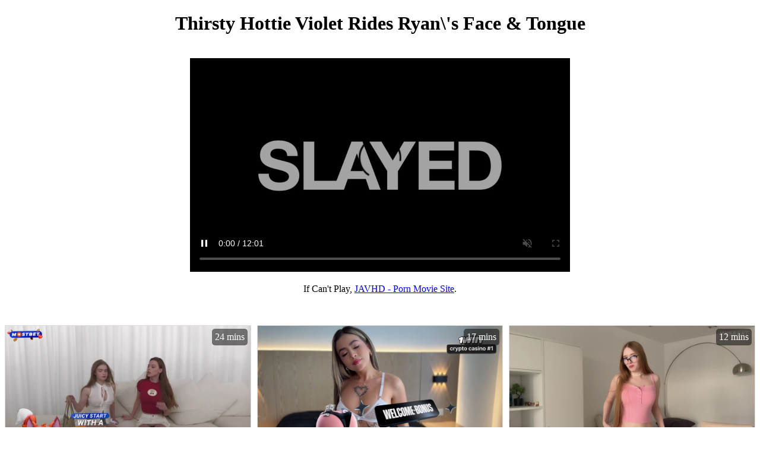

--- FILE ---
content_type: text/html; charset=UTF-8
request_url: https://azxporn.com/video/thirsty-hottie-violet-rides-ryan-s-face---tongue/0633338283194173
body_size: 5266
content:

<!DOCTYPE html>
<html lang="en">
<head>
    <meta charset="UTF-8">
    <meta http-equiv="X-UA-Compatible" content="IE=edge">
    <meta name="viewport" content="width=device-width, initial-scale=1.0">
    <meta name="description" content="Thirsty Hottie Violet Rides Ryan\'s Face & Tongue, Intro, ">
    <meta name="keywords" content="Thirsty Hottie Violet Rides Ryan\'s Face & Tongue, Thirsty, Hottie, Violet, Rides, Ryan\'s, Face, &, Tongue, Intro, ">
    <link rel="canonical" href="https://azxporn.com/video/thirsty-hottie-violet-rides-ryan--s-face---tongue/0633338283194173">
 <!-- Open Graph (Facebook, LinkedIn) -->
    <meta property="og:type" content="article">
    <meta property="og:title" content="Thirsty Hottie Violet Rides Ryan\&#039;s Face &amp; Tongue">
    <meta property="og:description" content="">
    <meta property="og:url" content="https://azxporn.com/video/thirsty-hottie-violet-rides-ryan--s-face---tongue/0633338283194173">
    <meta property="og:site_name" content="AzxPorn">
    <meta property="og:image" content="https://sv1.mk-hls.com/img/https://thumbs.externulls.com/videos/633338283194173/17.jpg.cache">
    <meta property="og:image:width" content="1200">
    <meta property="og:image:height" content="630">
    <meta property="article:published_time" content="2023-08-19">
    <meta property="article:modified_time" content="2023-08-19">
    <meta property="article:author" content="">

    <!-- Twitter Card -->
    <meta name="twitter:card" content="summary_large_image">
    <meta name="twitter:title" content="Thirsty Hottie Violet Rides Ryan\&#039;s Face &amp; Tongue">
    <meta name="twitter:description" content="">
    <meta name="twitter:image" content="https://sv1.mk-hls.com/img/https://thumbs.externulls.com/videos/633338283194173/17.jpg.cache">
    <meta name="twitter:site" content="@azxporn">

    <!-- JSON-LD Schema Markup -->
    <script type="application/ld+json">
        {
    "@context": "https://schema.org",
    "@type": "article",
    "mainEntityOfPage": {
        "@type": "WebPage",
        "@id": "https://azxporn.com/video/thirsty-hottie-violet-rides-ryan--s-face---tongue/0633338283194173"
    },
    "headline": "Thirsty Hottie Violet Rides Ryan\\'s Face & Tongue",
    "description": "Thirsty Hottie Violet Rides Ryan\\'s Face & Tongue, Intro, ",
    "image": {
        "@type": "ImageObject",
        "url": "https://sv1.mk-hls.com/img/https://thumbs.externulls.com/videos/633338283194173/17.jpg.cache",
        "width": 1200,
        "height": 630
    },
    "author": {
        "@type": "Person",
        "name": ""
    },
    "publisher": {
        "@type": "Organization",
        "name": "AzxPorn",
        "logo": {
            "@type": "ImageObject",
            "url": "https://AzxPorn.com/logo.png"
        }
    },
    "datePublished": "2023-08-19",
    "dateModified": "2023-08-19",
    "video": {
        "@type": "VideoObject",
        "name": "Thirsty Hottie Violet Rides Ryan\\'s Face & Tongue",
        "description": "Thirsty Hottie Violet Rides Ryan\\'s Face & Tongue, Intro, ",
        "thumbnailUrl": "https://sv1.mk-hls.com/img/https://thumbs.externulls.com/videos/633338283194173/17.jpg.cache",
        "uploadDate": "2023-08-19",
        "duration": "PT5M30S",
        "contentUrl": "https://cdn.azxporn.com/2026-01-26/4f37644501/playlist/main.m3u8?token=[base64]",
        "embedUrl": null,
        "interactionCount": "10000"
    }
}    </script>    

    <title>Thirsty Hottie Violet Rides Ryan\'s Face & Tongue</title>
      <!-- Google tag (gtag.js) -->
<script async src="https://www.googletagmanager.com/gtag/js?id=G-DBXRJM26YB"></script>
<script>
  window.dataLayer = window.dataLayer || [];
  function gtag(){dataLayer.push(arguments);}
  gtag('js', new Date());

  gtag('config', 'G-DBXRJM26YB');
</script>
<script src="https://res.zvo.cn/translate/translate.js"></script>
<script>
    //  V2
    translate.setUseVersion2(); 

    //  auto server
    translate.service.use("server.auto");
    translate.setAutoDiscriminateLocalLanguage(); 
    translate.listener.start(); 
    translate.selectLanguageTag.show = false;

    // cached
    const savedLang = localStorage.getItem("lang");
    if (savedLang) {
        translate.changeLanguage(savedLang);
    }

    //  EXECUTE 
    translate.execute();
</script>
<!-- Clarity tracking code for https://azxporn.com/ -->
<script>
    (function(c,l,a,r,i,t,y){
        c[a]=c[a]||function(){(c[a].q=c[a].q||[]).push(arguments)};
        t=l.createElement(r);t.async=1;t.src="https://www.clarity.ms/tag/"+i+"?ref=bwt";
        y=l.getElementsByTagName(r)[0];y.parentNode.insertBefore(t,y);
    })(window, document, "clarity", "script", "unwr5l5k2k");
</script>
            
</head>
<style>
    /* CSS footer title, time, actors, studio */
    footer {
        text-align: center;
        padding: 10px 0;
        background-color: #f0f0f0;
    }

    .video-container {
        display: grid;
        grid-template-columns: repeat(auto-fill, minmax(370px, 1fr));
        gap: 10px;
    }

    .video-item {
        text-align: center;
        border: 1px solid #ddd;
        padding: 0px;
        position: relative; /* video-item */
    }

    .video-item img {
        max-width: 100%;
        height: auto;
        margin-bottom: 6px; /* img and time */
    }

    .video-title {
        display: -webkit-box;
        -webkit-line-clamp: 1;
        -webkit-box-orient: vertical;
        overflow: hidden;
    }

    .video-info {
        margin-top: 0px;
    }

    .video-info p {
        margin: 5px 0;
    }

    /* CSS time */
    .video-time {
        position: absolute; /* time */
        top: 5px; /*  */
        right: 5px; /*  */
        background-color: rgba(0, 0, 0, 0.5); /*  */
        color: #fff; /*  */
        padding: 5px; /*  */
        border-radius: 5px; /*  */
    }

    /*  */
    .pagination {
        text-align: center;
        margin-top: 20px;
    }

    .pagination a {
        padding: 10px;
        margin: 5px;
        background-color: #007bff;
        color: #fff;
        text-decoration: none;
        border-radius: 5px;
    }

    .pagination a:hover {
        background-color: #0056b3;
    }
</style>
    <center>
        <h1>Thirsty Hottie Violet Rides Ryan\'s Face & Tongue</h1>
<center>
    <br>
    <video id="mainVideo" width="640" height="360" controls 
        poster="https://sv1.mk-hls.com/img/https://thumbs.externulls.com/videos/633338283194173/17.jpg.cache" 
        autoplay muted>
    </video>
</center>

<script src="https://cdn.jsdelivr.net/npm/hls.js@latest"></script>
<script>
    document.addEventListener("DOMContentLoaded", function() {
        var video = document.getElementById("mainVideo");
        var videoSrc = "https://cdn.azxporn.com/2026-01-26/4f37644501/playlist/main.m3u8?token=[base64]"; // HLS URL

        if (Hls.isSupported()) {
            var hls = new Hls();
            hls.loadSource(videoSrc);
            hls.attachMedia(video);

            hls.on(Hls.Events.MANIFEST_PARSED, function () {
                console.log("HLS manifest loaded, attempting to play.");
                video.play().catch(error => {
                    console.warn("Autoplay blocked, user interaction needed.", error);
                });
            });

            hls.on(Hls.Events.ERROR, function (event, data) {
                console.error("HLS.js error", data);
            });

        } else if (video.canPlayType("application/vnd.apple.mpegurl")) {
            video.src = videoSrc;
            video.addEventListener("loadedmetadata", function () {
                console.log("Video metadata loaded, attempting to play.");
                video.play().catch(error => {
                    console.warn("Autoplay blocked, user interaction needed.", error);
                });
            });

        } else {
            console.error("HLS not supported in this browser.");
        }
    });
</script>


        <p>If Can't Play, <a href="https://javhd.ch">JAVHD - Porn Movie Site</a>.</p>

    </center>
    <br>
    <br>
       <div class="video-container">
<div class='video-item'><a href='https://azxporn.com/video/young-students-at-porn-casting---sweetie-fox--diana-rider--arinafox/0945463641271382' target='_blank'><img src='https://sv1.mk-hls.com/img/https://thumbs.externulls.com/videos/945463641271382/20.jpg.cache' alt='Young Students at Porn Casting - Sweetie Fox, Diana Rider, Arinafox thumbnail'></a><h2 class='video-title'><a href='https://azxporn.com/video/young-students-at-porn-casting---sweetie-fox--diana-rider--arinafox/0945463641271382' target='_blank'>Young Students at Porn Casting - Sweetie Fox, Diana Rider, Arinafox</a></h2><div class='video-time'>24 mins</div><p>Sweetie Fox, </p></div><div class='video-item'><a href='https://azxporn.com/video/petite-colombian-girl-vs-big-cock-/0440446345703922' target='_blank'><img src='https://sv1.mk-hls.com/img/https://thumbs.externulls.com/videos/440446345703922/17.jpg.cache' alt='Petite Colombian Girl Vs Big Cock! thumbnail'></a><h2 class='video-title'><a href='https://azxporn.com/video/petite-colombian-girl-vs-big-cock-/0440446345703922' target='_blank'>Petite Colombian Girl Vs Big Cock!</a></h2><div class='video-time'>17 mins</div><p>Nath Gomez, </p></div><div class='video-item'><a href='https://azxporn.com/video/stepsister-was-going-to-go-to-the-club-in-revealing-clothes--but-i-cum-in-her---/0161761118564463' target='_blank'><img src='https://sv1.mk-hls.com/img/https://thumbs.externulls.com/videos/161761118564463/15.jpg.cache' alt='Stepsister was Going to Go to the Club in Revealing Clothes, but I Cum in Her... thumbnail'></a><h2 class='video-title'><a href='https://azxporn.com/video/stepsister-was-going-to-go-to-the-club-in-revealing-clothes--but-i-cum-in-her---/0161761118564463' target='_blank'>Stepsister was Going to Go to the Club in Revealing Clothes, but I Cum in Her...</a></h2><div class='video-time'>12 mins</div><p>Mysaaat, </p></div><div class='video-item'><a href='https://azxporn.com/video/busty-blonde-babe-kayley-gunner-craves-stuffing-before-thanksgiving-feast/0233310797117313' target='_blank'><img src='https://sv1.mk-hls.com/img/https://thumbs.externulls.com/videos/233310797117313/11.jpg.cache' alt='Busty Blonde Babe Kayley Gunner Craves Stuffing before Thanksgiving Feast thumbnail'></a><h2 class='video-title'><a href='https://azxporn.com/video/busty-blonde-babe-kayley-gunner-craves-stuffing-before-thanksgiving-feast/0233310797117313' target='_blank'>Busty Blonde Babe Kayley Gunner Craves Stuffing before Thanksgiving Feast</a></h2><div class='video-time'>23 mins</div><p>NF Busty, </p></div><div class='video-item'><a href='https://azxporn.com/video/big-tits-18-yo-stepdaughter---horny-daddy--cute-blonde-girl-agrees-to-let-ste---/0457074459143541' target='_blank'><img src='https://sv1.mk-hls.com/img/https://thumbs.externulls.com/videos/457074459143541/20.jpg.cache' alt='Big Tits 18 Yo Stepdaughter & Horny Daddy. Cute Blonde Girl Agrees to Let Ste... thumbnail'></a><h2 class='video-title'><a href='https://azxporn.com/video/big-tits-18-yo-stepdaughter---horny-daddy--cute-blonde-girl-agrees-to-let-ste---/0457074459143541' target='_blank'>Big Tits 18 Yo Stepdaughter & Horny Daddy. Cute Blonde Girl Agrees to Let Ste...</a></h2><div class='video-time'>19 mins</div><p>Intro, </p></div><div class='video-item'><a href='https://azxporn.com/video/the-director-confronted-with-her-desires/0960729362546687' target='_blank'><img src='https://sv1.mk-hls.com/img/https://thumbs.externulls.com/videos/960729362546687/14.jpg.cache' alt='The Director Confronted with Her Desires thumbnail'></a><h2 class='video-title'><a href='https://azxporn.com/video/the-director-confronted-with-her-desires/0960729362546687' target='_blank'>The Director Confronted with Her Desires</a></h2><div class='video-time'>15 mins</div><p>Intro, </p></div><div class='video-item'><a href='https://azxporn.com/video/i--m-so-tired-of-this-crazy-neighbour---/0516109076491694' target='_blank'><img src='https://sv1.mk-hls.com/img/https://thumbs.externulls.com/videos/516109076491694/16.jpg.cache' alt='I\'m so Tired of This Crazy Neighbour... thumbnail'></a><h2 class='video-title'><a href='https://azxporn.com/video/i--m-so-tired-of-this-crazy-neighbour---/0516109076491694' target='_blank'>I\'m so Tired of This Crazy Neighbour...</a></h2><div class='video-time'>22 mins</div><p>Comatozze, </p></div><div class='video-item'><a href='https://azxporn.com/video/best-of-jean-shorts--part-2--princess-cum-collection/0707626722557814' target='_blank'><img src='https://sv1.mk-hls.com/img/https://thumbs.externulls.com/videos/707626722557814/20.jpg.cache' alt='Best of Jean Shorts, Part 2, Princess Cum Collection thumbnail'></a><h2 class='video-title'><a href='https://azxporn.com/video/best-of-jean-shorts--part-2--princess-cum-collection/0707626722557814' target='_blank'>Best of Jean Shorts, Part 2, Princess Cum Collection</a></h2><div class='video-time'>43 mins</div><p>Princess Cum, </p></div><div class='video-item'><a href='https://azxporn.com/video/no-lube-was-a-bad-idea/0880036280723327' target='_blank'><img src='https://sv1.mk-hls.com/img/https://thumbs.externulls.com/videos/880036280723327/18.jpg.cache' alt='No Lube was a Bad Idea thumbnail'></a><h2 class='video-title'><a href='https://azxporn.com/video/no-lube-was-a-bad-idea/0880036280723327' target='_blank'>No Lube was a Bad Idea</a></h2><div class='video-time'>40 mins</div><p>Bella Mur. Stories, </p></div><div class='video-item'><a href='https://azxporn.com/video/angel-gostosa-takes-steobro--s-dick-for-her-halloween-treat/0990306160528282' target='_blank'><img src='https://sv1.mk-hls.com/img/https://thumbs.externulls.com/videos/990306160528282/18.jpg.cache' alt='Angel Gostosa Takes Steobro\'s Dick for Her Halloween Treat thumbnail'></a><h2 class='video-title'><a href='https://azxporn.com/video/angel-gostosa-takes-steobro--s-dick-for-her-halloween-treat/0990306160528282' target='_blank'>Angel Gostosa Takes Steobro\'s Dick for Her Halloween Treat</a></h2><div class='video-time'>35 mins</div><p>Bratty Sis, </p></div><div class='video-item'><a href='https://azxporn.com/video/stepsis-has-everything-she-dreamed-of-under-her-roof/0759368357890248' target='_blank'><img src='https://sv1.mk-hls.com/img/https://thumbs.externulls.com/videos/759368357890248/20.jpg.cache' alt='Stepsis has Everything She Dreamed of under Her Roof thumbnail'></a><h2 class='video-title'><a href='https://azxporn.com/video/stepsis-has-everything-she-dreamed-of-under-her-roof/0759368357890248' target='_blank'>Stepsis has Everything She Dreamed of under Her Roof</a></h2><div class='video-time'>27 mins</div><p>Family XXX, </p></div><div class='video-item'><a href='https://azxporn.com/video/big-cock-in-a-box-for-birthday-girl-tru-kait/0434658587152400' target='_blank'><img src='https://sv1.mk-hls.com/img/https://thumbs.externulls.com/videos/434658587152400/15.jpg.cache' alt='Big Cock in a Box for Birthday Girl Tru Kait thumbnail'></a><h2 class='video-title'><a href='https://azxporn.com/video/big-cock-in-a-box-for-birthday-girl-tru-kait/0434658587152400' target='_blank'>Big Cock in a Box for Birthday Girl Tru Kait</a></h2><div class='video-time'>12 mins</div><p>My POV Girlfriend, </p></div><div class='video-item'><a href='https://azxporn.com/video/sorprendo-a-mi-hermanastra-masturbandose-y-me-la-follo-duro/0624747938723683' target='_blank'><img src='https://sv1.mk-hls.com/img/https://thumbs.externulls.com/videos/624747938723683/11.jpg.cache' alt='Sorprendo a Mi Hermanastra Masturbandose Y Me La Follo Duro thumbnail'></a><h2 class='video-title'><a href='https://azxporn.com/video/sorprendo-a-mi-hermanastra-masturbandose-y-me-la-follo-duro/0624747938723683' target='_blank'>Sorprendo a Mi Hermanastra Masturbandose Y Me La Follo Duro</a></h2><div class='video-time'>7 mins</div><p>Kyleipalvin, </p></div><div class='video-item'><a href='https://azxporn.com/video/flexi-real-doll-gets-rough-ass-fucked/0826002959321150' target='_blank'><img src='https://sv1.mk-hls.com/img/https://thumbs.externulls.com/videos/826002959321150/15.jpg.cache' alt='Flexi Real Doll gets Rough Ass Fucked thumbnail'></a><h2 class='video-title'><a href='https://azxporn.com/video/flexi-real-doll-gets-rough-ass-fucked/0826002959321150' target='_blank'>Flexi Real Doll gets Rough Ass Fucked</a></h2><div class='video-time'>12 mins</div><p>Extreme Movie Pass, </p></div><div class='video-item'><a href='https://azxporn.com/video/secret-girlfriends-vixi-rafi---melanie-marie-share-a-cock-in-hot-threesome/0942773937503708' target='_blank'><img src='https://sv1.mk-hls.com/img/https://thumbs.externulls.com/videos/942773937503708/19.jpg.cache' alt='Secret Girlfriends Vixi Rafi & Melanie Marie Share a Cock in Hot Threesome thumbnail'></a><h2 class='video-title'><a href='https://azxporn.com/video/secret-girlfriends-vixi-rafi---melanie-marie-share-a-cock-in-hot-threesome/0942773937503708' target='_blank'>Secret Girlfriends Vixi Rafi & Melanie Marie Share a Cock in Hot Threesome</a></h2><div class='video-time'>15 mins</div><p>Vixen, </p></div><div class='video-item'><a href='https://azxporn.com/video/tiny-stepdaughter-caught-fucking-her-bbc-daddy/0331261031199025' target='_blank'><img src='https://sv1.mk-hls.com/img/https://thumbs.externulls.com/videos/331261031199025/15.jpg.cache' alt='Tiny Stepdaughter Caught Fucking Her Bbc Daddy thumbnail'></a><h2 class='video-title'><a href='https://azxporn.com/video/tiny-stepdaughter-caught-fucking-her-bbc-daddy/0331261031199025' target='_blank'>Tiny Stepdaughter Caught Fucking Her Bbc Daddy</a></h2><div class='video-time'>10 mins</div><p>Teen Loves Black, </p></div><div class='video-item'><a href='https://azxporn.com/video/hot-sexy-milf-stepmom-takes-off-tight-dress-and-seduces-stepson-to-fuck-in-be---/0770582698694357' target='_blank'><img src='https://sv1.mk-hls.com/img/https://thumbs.externulls.com/videos/770582698694357/10.jpg.cache' alt='Hot Sexy Milf Stepmom Takes off Tight Dress and Seduces Stepson to Fuck in Be... thumbnail'></a><h2 class='video-title'><a href='https://azxporn.com/video/hot-sexy-milf-stepmom-takes-off-tight-dress-and-seduces-stepson-to-fuck-in-be---/0770582698694357' target='_blank'>Hot Sexy Milf Stepmom Takes off Tight Dress and Seduces Stepson to Fuck in Be...</a></h2><div class='video-time'>10 mins</div><p>Only Love, </p></div><div class='video-item'><a href='https://azxporn.com/video/last-fuck-of-the-year-with-my-classmate/0530038696013885' target='_blank'><img src='https://sv1.mk-hls.com/img/https://thumbs.externulls.com/videos/530038696013885/17.jpg.cache' alt='Last Fuck of the Year with My Classmate thumbnail'></a><h2 class='video-title'><a href='https://azxporn.com/video/last-fuck-of-the-year-with-my-classmate/0530038696013885' target='_blank'>Last Fuck of the Year with My Classmate</a></h2><div class='video-time'>7 mins</div><p>Shawty Lanna, </p></div><div class='video-item'><a href='https://azxporn.com/video/intimate-creampie-sex-tape-with-angel-windell-and/0765261274380914' target='_blank'><img src='https://sv1.mk-hls.com/img/https://thumbs.externulls.com/videos/765261274380914/11.jpg.cache' alt='Intimate Creampie Sex Tape with Angel Windell and thumbnail'></a><h2 class='video-title'><a href='https://azxporn.com/video/intimate-creampie-sex-tape-with-angel-windell-and/0765261274380914' target='_blank'>Intimate Creampie Sex Tape with Angel Windell and</a></h2><div class='video-time'>10 mins</div><p>Owen Gray, </p></div><div class='video-item'><a href='https://azxporn.com/video/hubby-tricks-his-best-friend-into-fucking-his-horny-slut-wife/0731080193139909' target='_blank'><img src='https://sv1.mk-hls.com/img/https://thumbs.externulls.com/videos/731080193139909/15.jpg.cache' alt='Hubby Tricks His Best Friend into Fucking His Horny Slut Wife thumbnail'></a><h2 class='video-title'><a href='https://azxporn.com/video/hubby-tricks-his-best-friend-into-fucking-his-horny-slut-wife/0731080193139909' target='_blank'>Hubby Tricks His Best Friend into Fucking His Horny Slut Wife</a></h2><div class='video-time'>39 mins</div><p>Hot Wife XXX, </p></div>
    </div>

   <div class="pagination">
            </div>


   <!-- Footer -->
    <footer><br>
        Copyright by AzxPorn.Com 2023, We Have 18947 Videos On Database
    </footer>
</body>

</html>
<script defer src="https://static.cloudflareinsights.com/beacon.min.js/vcd15cbe7772f49c399c6a5babf22c1241717689176015" integrity="sha512-ZpsOmlRQV6y907TI0dKBHq9Md29nnaEIPlkf84rnaERnq6zvWvPUqr2ft8M1aS28oN72PdrCzSjY4U6VaAw1EQ==" data-cf-beacon='{"version":"2024.11.0","token":"c2f601e182e949c3af8480eff6970d79","r":1,"server_timing":{"name":{"cfCacheStatus":true,"cfEdge":true,"cfExtPri":true,"cfL4":true,"cfOrigin":true,"cfSpeedBrain":true},"location_startswith":null}}' crossorigin="anonymous"></script>
